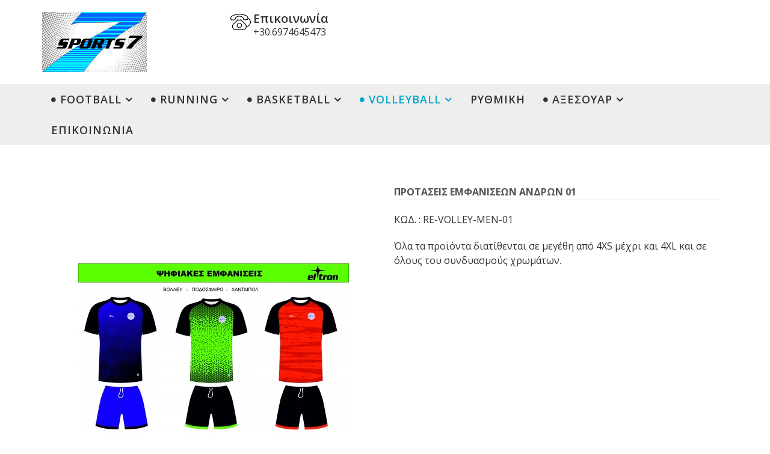

--- FILE ---
content_type: text/html; charset=utf-8
request_url: https://sports7.gr/volleyball/protaseis-volley/product/394-recom-volley-men-01
body_size: 7556
content:
<!DOCTYPE html>
<html prefix="og: http://ogp.me/ns#" xmlns="http://www.w3.org/1999/xhtml" xml:lang="en-gb" lang="en-gb" dir="ltr">
    <head>
        <meta http-equiv="X-UA-Compatible" content="IE=edge">
        <meta name="viewport" content="width=device-width, initial-scale=1">
                <!-- head -->
        <base href="https://sports7.gr/volleyball/protaseis-volley/product/394-recom-volley-men-01" />
	<meta http-equiv="content-type" content="text/html; charset=utf-8" />
	<meta name="description" content="Sports forms" />
	<meta name="generator" content="Joomla! - Open Source Content Management" />
	<title>ΠΡΟΤΑΣΕΙΣ ΕΜΦΑΝΙΣΕΩΝ ΑΝΔΡΩΝ 01</title>
	<link href="/templates/jd_shop/images/favicon.ico" rel="shortcut icon" type="image/vnd.microsoft.icon" />
	<link href="/media/com_hikashop/css/hikashop.css?v=401" rel="stylesheet" type="text/css" />
	<link href="/media/com_hikashop/css/frontend_default.css?t=1542377328" rel="stylesheet" type="text/css" />
	<link href="/media/com_hikashop/css/style_default.css?t=1542377328" rel="stylesheet" type="text/css" />
	<link href="/media/com_hikashop/css/font-awesome.css?v=5.2.0" rel="stylesheet" type="text/css" />
	<link href="https://cdn.jsdelivr.net/npm/simple-line-icons@2.4.1/css/simple-line-icons.css" rel="stylesheet" type="text/css" />
	<link href="/components/com_k2/css/k2.css?v=2.10.3&b=20200429" rel="stylesheet" type="text/css" />
	<link href="/media/com_hikashop/css/tooltip.css" rel="stylesheet" type="text/css" />
	<link href="/media/system/css/modal.css?372398fe5f900e0952e0d73ac1703b63" rel="stylesheet" type="text/css" />
	<link href="//fonts.googleapis.com/css?family=Open+Sans:300,300italic,regular,italic,600,600italic,700,700italic,800,800italic&amp;subset=latin,cyrillic-ext" rel="stylesheet" type="text/css" />
	<link href="/templates/jd_shop/css/bootstrap.min.css" rel="stylesheet" type="text/css" />
	<link href="/templates/jd_shop/css/font-awesome.min.css" rel="stylesheet" type="text/css" />
	<link href="/templates/jd_shop/css/legacy.css" rel="stylesheet" type="text/css" />
	<link href="/templates/jd_shop/css/template.css" rel="stylesheet" type="text/css" />
	<link href="/templates/jd_shop/css/presets/preset3.css" rel="stylesheet" type="text/css" class="preset" />
	<link href="/templates/jd_shop/css/frontend-edit.css" rel="stylesheet" type="text/css" />
	<link href="/media/com_hikashop/css/notify-metro.css?v=401" rel="stylesheet" type="text/css" />
	<style type="text/css">
body{font-family:Open Sans, sans-serif; font-size:16px; font-weight:normal; }h1{font-family:Open Sans, sans-serif; font-size:35px; font-weight:700; }h2{font-family:Open Sans, sans-serif; font-size:30px; font-weight:600; }h3{font-family:Open Sans, sans-serif; font-size:25px; font-weight:600; }h4{font-family:Open Sans, sans-serif; font-size:20px; font-weight:normal; }h5{font-family:Open Sans, sans-serif; font-size:20px; font-weight:600; }h6{font-family:Open Sans, sans-serif; font-size:20px; font-weight:600; }.sp-megamenu-parent{font-family:Open Sans, sans-serif; font-size:14px; font-weight:600; }#sp-main-body{ padding:50px 0px; }#sp-footer{ padding:80px 0px; }
	</style>
	<script type="application/json" class="joomla-script-options new">{"csrf.token":"0c928b4e45d5e37137303c45b060443f","system.paths":{"root":"","base":""}}</script>
	<script src="/media/jui/js/jquery.min.js?372398fe5f900e0952e0d73ac1703b63" type="text/javascript"></script>
	<script src="/media/jui/js/jquery-noconflict.js?372398fe5f900e0952e0d73ac1703b63" type="text/javascript"></script>
	<script src="/media/jui/js/jquery.ui.core.min.js?372398fe5f900e0952e0d73ac1703b63" type="text/javascript"></script>
	<script src="/media/com_hikashop/js/hikashop.js?v=401" type="text/javascript"></script>
	<script src="/media/jui/js/jquery-migrate.min.js?372398fe5f900e0952e0d73ac1703b63" type="text/javascript"></script>
	<script src="/media/k2/assets/js/k2.frontend.js?v=2.10.3&b=20200429&sitepath=/" type="text/javascript"></script>
	<script src="/media/jui/js/jquery.ui.sortable.min.js?372398fe5f900e0952e0d73ac1703b63" type="text/javascript"></script>
	<script src="/media/com_hikashop/js/jquery-ui.min.js" type="text/javascript"></script>
	<script src="/media/com_hikashop/js/vote.js" type="text/javascript"></script>
	<script src="/media/com_hikashop/js/tooltip.js" type="text/javascript"></script>
	<script src="/media/system/js/mootools-core.js?372398fe5f900e0952e0d73ac1703b63" type="text/javascript"></script>
	<script src="/media/system/js/core.js?372398fe5f900e0952e0d73ac1703b63" type="text/javascript"></script>
	<script src="/media/system/js/mootools-more.js?372398fe5f900e0952e0d73ac1703b63" type="text/javascript"></script>
	<script src="/media/system/js/modal.js?372398fe5f900e0952e0d73ac1703b63" type="text/javascript"></script>
	<script src="/templates/jd_shop/js/bootstrap.min.js" type="text/javascript"></script>
	<script src="/templates/jd_shop/js/jquery.sticky.js" type="text/javascript"></script>
	<script src="/templates/jd_shop/js/main.js" type="text/javascript"></script>
	<script src="/templates/jd_shop/js/frontend-edit.js" type="text/javascript"></script>
	<script src="/libraries/quix/assets/js/wow.js?ver=2.2.1" type="text/javascript"></script>
	<script src="/media/com_hikashop/js/notify.min.js?v=401" type="text/javascript"></script>
	<script src="/plugins/hikashop/cartnotify/media/notify.js" type="text/javascript"></script>
	<script type="text/javascript">

window.hikashopFieldsJs = {
	'reqFieldsComp': {},
	'validFieldsComp': {},
	'regexFieldsComp': {},
	'regexValueFieldsComp': {}
};
function hikashopToggleFields(new_value, namekey, field_type, id, prefix) {
	if(!window.hikashop) return false;
	return window.hikashop.toggleField(new_value, namekey, field_type, id, prefix);
}
if(!window.localPage) window.localPage = {};
window.localPage.cartRedirect = function(cid,pid,resp){window.location="/checkout";};
window.localPage.wishlistRedirect = function(cid,pid,resp){window.location="/volleyball/protaseis-volley/product/listing";};

hikaVote.setOptions({
	itemId : "394",
	urls : {
		save : "/volleyball/protaseis-volley/vote/save/tmpl-component",
		show : "/volleyball/protaseis-volley/vote/show/tmpl-component"
	},ctrl : "product",
	both : "0"
});
function hikashop_vote_useful(hikashop_vote_id, val) { return hikaVote.useful(hikashop_vote_id, val); }
function hikashop_send_comment(){ return hikaVote.vote(0,"hikashop_vote_rating_id"); }
function hikashop_send_vote(rating, from){ return hikaVote.vote(rating, from); }

		jQuery(function($) {
			SqueezeBox.initialize({});
			initSqueezeBox();
			$(document).on('subform-row-add', initSqueezeBox);

			function initSqueezeBox(event, container)
			{
				SqueezeBox.assign($(container || document).find('a.modal').get(), {
					parse: 'rel'
				});
			}
		});

		window.jModalClose = function () {
			SqueezeBox.close();
		};

		// Add extra modal close functionality for tinyMCE-based editors
		document.onreadystatechange = function () {
			if (document.readyState == 'interactive' && typeof tinyMCE != 'undefined' && tinyMCE)
			{
				if (typeof window.jModalClose_no_tinyMCE === 'undefined')
				{
					window.jModalClose_no_tinyMCE = typeof(jModalClose) == 'function'  ?  jModalClose  :  false;

					jModalClose = function () {
						if (window.jModalClose_no_tinyMCE) window.jModalClose_no_tinyMCE.apply(this, arguments);
						tinyMCE.activeEditor.windowManager.close();
					};
				}

				if (typeof window.SqueezeBoxClose_no_tinyMCE === 'undefined')
				{
					if (typeof(SqueezeBox) == 'undefined')  SqueezeBox = {};
					window.SqueezeBoxClose_no_tinyMCE = typeof(SqueezeBox.close) == 'function'  ?  SqueezeBox.close  :  false;

					SqueezeBox.close = function () {
						if (window.SqueezeBoxClose_no_tinyMCE)  window.SqueezeBoxClose_no_tinyMCE.apply(this, arguments);
						tinyMCE.activeEditor.windowManager.close();
					};
				}
			}
		};
		
var sp_preloader = '0';

var sp_gotop = '1';

var sp_offanimation = 'slidetop';
new WOW().init();
jQuery.notify.defaults({"arrowShow":false,"globalPosition":"top right","elementPosition":"top right","clickToHide":true,"autoHideDelay":5000,"autoHide":true});
window.cartNotifyParams = {"reference":"global","img_url":"\/media\/com_hikashop\/images\/icons\/icon-32-newproduct.png","redirect_url":"","redirect_delay":4000,"title":"Product added to the cart","text":"Product successfully added to the cart","wishlist_title":"Product added to the wishlist","wishlist_text":"Product successfully added to the wishlist","list_title":"Products added to the cart","list_text":"Products successfully added to the cart","list_wishlist_title":"Products added to the wishlist","list_wishlist_text":"Products successfully added to the wishlist","err_title":"Product not added to the cart","err_text":"Product not added to the cart","err_wishlist_title":"Product not added to the wishlist","err_wishlist_text":"Product not added to the wishlist"};

	</script>
	<script type="application/ld+json">
{"@context":"http:\/\/schema.org","@type":"Organization","name":"sports7","url":"https:\/\/sports7.gr\/"}
	</script>

            </head>

    <body class="site com-hikashop view-product layout-show task-show itemid-400 en-gb ltr  sticky-header layout-fluid off-canvas-menu-init">

        <div class="body-wrapper">
            <div class="body-innerwrapper">
                <section id="sp-top-secondary"><div class="container"><div class="row"><div id="sp-logo" class="col-xs-12 col-sm-3 col-md-3"><div class="sp-column "><div class="logo"><a href="/"><img class="sp-default-logo hidden-xs" src="/images/new1.jpg" alt="sports7"><img class="sp-default-logo visible-xs" src="/images/new1.jpg" alt="sports7"></a></div></div></div><div id="sp-hotline" class="col-xs-12 col-sm-9 col-md-9 hidden-sm hidden-xs"><div class="sp-column "><div class="sp-module "><div class="sp-module-content">

<div class="custom"  >
	<ul class="hotline">
<li><img src="/images/icons/hotline.png" alt="Hotline" /></li>
<li>
<h5>Επικοινωνία</h5>
<p>+30.6974645473</p>
</li>
</ul></div>
</div></div></div></div></div></div></section><header id="sp-header"><div class="container"><div class="row"><div id="sp-menu" class="col-sm-12 col-md-12"><div class="sp-column ">			<div class='sp-megamenu-wrapper'>
				<a id="offcanvas-toggler" class="visible-sm visible-xs" aria-label="Menu" href="#"><i class="fa fa-bars" aria-hidden="true" title="Menu"></i></a>
				<ul class="sp-megamenu-parent menu-rotate hidden-sm hidden-xs"><li class="sp-menu-item sp-has-child"><a  href="/football"  ><i class="fa fa-circle"></i> FOOTBALL</a><div class="sp-dropdown sp-dropdown-main sp-menu-right" style="width: 240px;"><div class="sp-dropdown-inner"><ul class="sp-dropdown-items"><li class="sp-menu-item"><a  href="/football/emfaniseis-podosfairou"  >ΕΜΦΑΝΙΣΕΙΣ ΠΟΔΟΣΦΑΙΡΟΥ</a></li><li class="sp-menu-item"><a  href="/football/emfaniseis-termatofilaka"  >ΕΜΦΑΝΙΣΕΙΣ ΤΕΡΜΑΤΟΦΥΛΑΚΑ</a></li><li class="sp-menu-item sp-has-child"><a  href="/football/roucha-proponisis"  >ΡΟΥΧΑ ΠΡΟΠΟΝΗΣΗΣ</a><div class="sp-dropdown sp-dropdown-sub sp-menu-right" style="width: 240px;"><div class="sp-dropdown-inner"><ul class="sp-dropdown-items"><li class="sp-menu-item"><a  href="/football/roucha-proponisis/faneles-proponisis"  >ΦΑΝΕΛΕΣ ΠΡΟΠΟΝΗΣΗΣ</a></li><li class="sp-menu-item"><a  href="/football/roucha-proponisis/formes-proponisis"  >ΦΟΡΜΕΣ ΠΡΟΠΟΝΗΣΗΣ</a></li></ul></div></div></li><li class="sp-menu-item sp-has-child"><a  href="/football/roucha-apostolis"  >ΡΟΥΧΑ ΑΠΟΣΤΟΛ.</a><div class="sp-dropdown sp-dropdown-sub sp-menu-right" style="width: 240px;"><div class="sp-dropdown-inner"><ul class="sp-dropdown-items"><li class="sp-menu-item"><a  href="/football/roucha-apostolis/formes-apostolis"  >ΦΟΡΜΕΣ ΑΠΟΣΤΟΛΗΣ</a></li><li class="sp-menu-item"><a  href="/football/roucha-apostolis/polo-blouzes"  >ΠΟΛΟ ΜΠΛΟΥΖΕΣ</a></li><li class="sp-menu-item"><a  href="/football/roucha-apostolis/antianemika-boufan"  >ΑΝΤΙΑΝΕΜΙΚΑ &amp; ΜΠΟΥΦΑΝ</a></li></ul></div></div></li><li class="sp-menu-item"><a  href="/football/kaltses-podosfairou"  >ΚΑΛΤΣΕΣ ΠΟΔΟΣΦΑΙΡΟΥ</a></li><li class="sp-menu-item"><a  href="/football/paketa-prosforon-football"  >ΠΑΚΕΤΑ ΠΡΟΣΦΟΡΩΝ</a></li><li class="sp-menu-item"><a  href="/football/protaseis-foot"  >ΠΡΟΤΑΣΕΙΣ</a></li></ul></div></div></li><li class="sp-menu-item sp-has-child"><a  href="/running"  ><i class="fa fa-circle"></i> RUNNING</a><div class="sp-dropdown sp-dropdown-main sp-menu-right" style="width: 240px;"><div class="sp-dropdown-inner"><ul class="sp-dropdown-items"><li class="sp-menu-item"><a  href="/running/andrika"  >ΑΝΔΡΙΚΑ</a></li><li class="sp-menu-item"><a  href="/running/ginekeia"  >ΓΥΝΑΙΚΕΙΑ</a></li></ul></div></div></li><li class="sp-menu-item sp-has-child"><a  href="/basketball"  ><i class="fa fa-circle"></i> BASKETBALL</a><div class="sp-dropdown sp-dropdown-main sp-menu-right" style="width: 240px;"><div class="sp-dropdown-inner"><ul class="sp-dropdown-items"><li class="sp-menu-item"><a  href="/basketball/emfaniseis-basket"  >ΕΜΦΑΝΙΣΕΙΣ ΜΠΑΣΚΕΤ</a></li><li class="sp-menu-item"><a  href="/basketball/proponitika-basket"  >ΠΡΟΠΟΝΗΤΙΚΑ ΜΠΑΣΚΕΤ</a></li><li class="sp-menu-item"><a  href="/basketball/paketa-prosforon-basket1"  >ΠΑΚΕΤΑ ΠΡΟΣΦΟΡΩΝ</a></li><li class="sp-menu-item"><a  href="/basketball/protaseis-basket"  >ΠΡΟΤΑΣΕΙΣ</a></li></ul></div></div></li><li class="sp-menu-item sp-has-child active"><a  href="/volleyball"  ><i class="fa fa-circle"></i> VOLLEYBALL</a><div class="sp-dropdown sp-dropdown-main sp-menu-right" style="width: 240px;"><div class="sp-dropdown-inner"><ul class="sp-dropdown-items"><li class="sp-menu-item"><a  href="/volleyball/antrikes-emafaniseis"  >ΑΝΔΡΙΚΕΣ ΕΜΦΑΝΙΣΕΙΣ</a></li><li class="sp-menu-item"><a  href="/volleyball/ginekeies-emfaniseis"  >ΓΥΝΑΙΚΕΙΕΣ ΕΜΦΑΝΙΣΕΙΣ</a></li><li class="sp-menu-item"><a  href="/volleyball/paketa-prosforon-volley"  >ΠΑΚΕΤΑ ΠΡΟΣΦΟΡΩΝ</a></li><li class="sp-menu-item current-item active"><a  href="/volleyball/protaseis-volley"  >ΠΡΟΤΑΣΕΙΣ</a></li></ul></div></div></li><li class="sp-menu-item"><a  href="/2023-08-20-12-48-56"  >ΡΥΘΜΙΚΗ</a></li><li class="sp-menu-item sp-has-child"><a  href="/accessories"  ><i class="fa fa-circle"></i> ΑΞΕΣΟΥΑΡ</a><div class="sp-dropdown sp-dropdown-main sp-menu-right" style="width: 240px;"><div class="sp-dropdown-inner"><ul class="sp-dropdown-items"><li class="sp-menu-item"><a  href="/accessories/athlitikes-tsantes"  >ΑΘΛΗΤΙΚΕΣ ΤΣΑΝΤΕΣ</a></li><li class="sp-menu-item"><a  href="/accessories/bales"  >ΜΠΑΛΕΣ</a></li><li class="sp-menu-item"><a  href="/accessories/diafora"  >ΔΙΑΦΟΡΑ</a></li></ul></div></div></li><li class="sp-menu-item"><a  href="/contact"  >ΕΠΙΚΟΙΝΩΝΙΑ</a></li></ul>			</div>
		</div></div></div></div></header><section id="sp-page-title"><div class="row"><div id="sp-title" class="col-sm-12 col-md-12"><div class="sp-column "></div></div></div></section><section id="sp-main-body"><div class="container"><div class="row"><div id="sp-component" class="col-sm-12 col-md-12"><div class="sp-column "><div id="system-message-container">
	</div>
<div itemscope itemtype="https://schema.org/Product" id="hikashop_product_RE_VOLLEY_MEN_01_page" class="hikashop_product_page hikashop_product_of_category_56">
	<div class='clear_both'></div>
<script type="text/javascript">
function hikashop_product_form_check() {
	var d = document, el = d.getElementById('hikashop_product_quantity_main');
	if(!el)
		return true;
	var inputs = el.getElementsByTagName('input');
	if(inputs && inputs.length > 0)
		return true;
	var links = el.getElementsByTagName('a');
	if(links && links.length > 0)
		return true;
	return false;
}
</script>
	<form action="/volleyball/protaseis-volley/product/updatecart" method="post" name="hikashop_product_form" onsubmit="return hikashop_product_form_check();" enctype="multipart/form-data">
<div class="hk-row-fluid">
<div id="hikashop_product_left_part" class="hikashop_product_left_part hkc-md-6">
<div id="hikashop_product_image_main" class="hikashop_global_image_div" style="">
	<div id="hikashop_main_image_div" class="hikashop_main_image_div">
		<div class="hikashop_product_main_image_thumb" id="hikashop_image_main_thumb_div"  >
			<div style="text-align:center;clear:both;" class="hikashop_product_main_image">
				<div style="position:relative;text-align:center;clear:both;margin: auto;" class="hikashop_product_main_image_subdiv">
<a title="" onclick="SqueezeBox.fromElement(this,{parse:'data-rel'});return false;" href="/images/com_hikashop/upload/New_2023/Recommendations/ELTRON__-men____-_____2023_3.jpg" data-rel="{handler:'image'}" target="_blank"><img id="hikashop_main_image" style="margin-top:10px;margin-bottom:10px;display:inline-block;vertical-align:middle" title="" alt="" src="/images/com_hikashop/upload/thumbnails/590x450f/New_2023/Recommendations/ELTRON__-men____-_____2023_3.jpg"/></a>				</div>
			</div>
		</div>
		<meta itemprop="image" content="/images/com_hikashop/upload/New_2023/Recommendations/ELTRON__-men____-_____2023_3.jpg"/>
	</div>
	<div id="hikashop_small_image_div" class="hikashop_small_image_div">
	</div>
</div>
<script type="text/javascript">
if(!window.localPage)
	window.localPage = {};
if(!window.localPage.images)
	window.localPage.images = {};
window.localPage.changeImage = function(el, id, url, width, height, title, alt) {
	var d = document, target = d.getElementById(id), w = window, o = window.Oby;
	if(!target) return false;
	target.src = url;
	target.width = width;
	target.height = height;
	target.title = title;
	target.alt = alt;
	var thumb_img = null, thumbs_div = d.getElementById('hikashop_small_image_div');
	if(thumbs_div) {
		thumbs_img = thumbs_div.getElementsByTagName('img');
		if(thumbs_img) {
			for(var i = thumbs_img.length - 1; i >= 0; i--) {
				o.removeClass(thumbs_img[i], 'hikashop_child_image_active');
			}
		}
	}
	thumb_img = el.getElementsByTagName('img');
	if(thumb_img) {
		for(var i = thumb_img.length - 1; i >= 0; i--) {
			o.addClass(thumb_img[i], 'hikashop_child_image_active');
		}
	}

	window.localPage.images[id] = el;
	return false;
};
window.localPage.openImage = function(id, variant_name, e) {
	if(!variant_name) variant_name = '';
	if(!window.localPage.images[id])
		window.localPage.images[id] = document.getElementById('hikashop_first_thumbnail' + variant_name);

	e = e || window.event;
	e.stopPropagation();
	e.cancelBubble = true;
	window.Oby.cancelEvent(e);
	window.localPage.images[id].click();
	return false;
};
</script>
</div>
<div id="hikashop_product_right_part" class="hikashop_product_right_part hkc-md-6">
<div id="hikashop_product_top_part" class="hikashop_product_top_part">
	<h1>
		<span id="hikashop_product_name_main" class="hikashop_product_name_main" itemprop="name">ΠΡΟΤΑΣΕΙΣ ΕΜΦΑΝΙΣΕΩΝ ΑΝΔΡΩΝ 01</span>
	</h1>
	<span id="hikashop_product_code_main" class="hikashop_product_code_main" itemprop="sku">
		<span class="sku_code">ΚΩΔ. :</span>
		<span id="hikashop_product_code_main" class="hikashop_product_code_main">RE-VOLLEY-MEN-01</span>
	</span>
</div>
	<span id="hikashop_product_price_main" class="hikashop_product_price_main" itemprop="offers" itemscope itemtype="https://schema.org/Offer">
	</span>
	<div id="hikashop_product_vote_mini" class="hikashop_product_vote_mini">
	</div>
	<div id="hikashop_product_description_main_mini" class="hikashop_product_description_main_mini">
Όλα τα προϊόντα διατίθενται σε μεγέθη από 4XS μέχρι και 4XL και σε όλους του συνδυασμούς χρωμάτων.
</div>
		<br />
	<div id="hikashop_product_contact_main" class="hikashop_product_contact_main">
	</div>
	<span id="hikashop_product_id_main" class="hikashop_product_id_main">
		<input type="hidden" name="product_id" value="394" />
	</span>
	<br />
		<div id="hikashop_product_quantity_main" class="hikashop_product_quantity_main"></div>
<div id="hikashop_product_files_main" class="hikashop_product_files_main">
</div>
<div id="hikashop_product_tags_main" class="hikashop_product_tags"></div>
</div>
</div>
	<input type="hidden" name="cart_type" id="type" value="cart"/>
	<input type="hidden" name="add" value="1"/>
	<input type="hidden" name="ctrl" value="product"/>
	<input type="hidden" name="task" value="updatecart"/>
	<input type="hidden" name="return_url" value="L3ZvbGxleWJhbGwvcHJvdGFzZWlzLXZvbGxleS9jaGVja291dA%3D%3D"/>
</form>
<div id="hikashop_product_bottom_part" class="hikashop_product_bottom_part show_tabular">
	<div id="hikashop_tabs_div">
		<ul class="hikashop_tabs_ul">
			<li id="hikashop_show_tabular_description_li" class="hikashop_tabs_li ui-corner-top">Περιγραφή</li>
			<li id="hikashop_show_tabular_specification_li" class="hikashop_tabs_li ui-corner-top">Χαρακτηριστικά</li>
		</ul>
		<div class="hikashop_tabs_content" id="hikashop_show_tabular_description">
			<div id="hikashop_product_description_main" class="hikashop_product_description_main" itemprop="description"><p><img src="/images/New_2023/Recommendations/ELTRON__-men____-_____2023_3.jpg" width="825" height="590" /></p>
<p>Όλα τα προϊόντα διατίθενται σε μεγέθη από 4XS μέχρι και 4XL και σε όλους του συνδυασμούς χρωμάτων.</p></div>
			<span id="hikashop_product_url_main" class="hikashop_product_url_main"></span>
		</div>
		<div class="hikashop_tabs_content" id="hikashop_show_tabular_specification">Brand: <a href="/hikashop-menu-for-brands-listing/category/15-eltron">Eltron</a><span style='display:none;' itemprop='brand'>Eltron</span></div>
<input type="hidden" name="selected_tab" id="selected_tab" value="hikashop_show_tabular_description"/>
	</div>
</div>
<script type="text/javascript">
if(typeof(hkjQuery) == "undefined") window.hkjQuery = window.jQuery;
window.hikashop.ready(function(){
	var selectedTab = hkjQuery( "#selected_tab" ).val();
	hkjQuery("#hikashop_tabs_div").children("div").css("display","none");
	hkjQuery("#"+selectedTab+"_li").addClass("hikashop_tabs_li_selected");
	hkjQuery("#"+selectedTab).css("display","inherit");
	hkjQuery("#hikashop_tabs_div .hikashop_tabs_ul li").click(function(){
		var currentLi = hkjQuery(this).attr("id");
		var currentDiv = currentLi.replace("_li","");
		hkjQuery("#hikashop_tabs_div").children("div").css("display","none");
		hkjQuery("#hikashop_tabs_div").children("form").children("div").css("display","none");
		hkjQuery("#"+currentDiv).css("display","inherit");
		hkjQuery(".hikashop_tabs_li_selected" ).removeClass("hikashop_tabs_li_selected");
		hkjQuery("#"+currentLi).addClass("hikashop_tabs_li_selected");
	});
});
</script>
	<div class="hikashop_submodules" id="hikashop_submodules" style="clear:both">
	</div>
	<div class="hikashop_external_comments" id="hikashop_external_comments" style="clear:both">
	</div>
</div>
<!--  HikaShop Component powered by http://www.hikashop.com -->
	<!-- version Business : 4.0.1 [1811151423] --></div></div></div></div></section><footer id="sp-footer"><div class="container"><div class="row"><div id="sp-footer-a" class="col-sm-6 col-md-3"><div class="sp-column "><div class="sp-module "><div class="sp-module-content">

<div class="custom"  >
	<div class="footer-logo"><img src="/images/footer-logo.png" alt="footer-logo" /> <br />
<p>H SPORTS 7 είναι μια νέα αθλητική εταιρία που δημιουργήθηκε για να προσφέρει αναβαθμισμένες και ολοκληρωμένες λύσεις αθλητικού εξοπλισμού και υπηρεσιών σε όλους όσους ασχολούνται επαγγελματικά ή ερασιτεχνικά με τον αθλητισμό.</p>
</div></div>
</div></div></div></div><div id="sp-footer-b" class="col-sm-6 col-md-3"><div class="sp-column "><div class="sp-module "><h3 class="sp-module-title">ΣΥΝΤΟΜΟ ΜΕΝΟΥ</h3><div class="sp-module-content">

<div class="custom"  >
	<p><a href="/football">Football</a></p>
<p><a href="/basketball">Basketball</a></p>
<p><a href="/volleyball">Volleyball</a></p>
<p><a href="/running">Running</a></p>
<p><a href="/accessories">Αξεσουάρ</a></p></div>
</div></div></div></div><div id="sp-footer-c" class="col-sm-6 col-md-3"><div class="sp-column "><div class="sp-module  vertical-heading"><h3 class="sp-module-title">ΣΧΕΤΙΚΑ ΜΕ ΕΜΑΣ</h3><div class="sp-module-content"><ul class="nav menu">
<li class="item-394"><a href="/company" > Η Εταιρεία μας</a></li><li class="item-395"><a href="/our-news" > Τα Νέα μας</a></li><li class="item-397"><a href="/suppliers" > Οι Προμηθευτές μας</a></li><li class="item-398"><a href="/contact1" > Επικοινωνία</a></li></ul>
</div></div></div></div><div id="sp-footer-d" class="col-sm-6 col-md-3"><div class="sp-column "><div class="sp-module "><h3 class="sp-module-title">Ακολουθήστε μας</h3><div class="sp-module-content">

<div class="custom"  >
	<ul class="payment-icon text-right">
<li><a href="https://facebook.com"><img src="/images/icons/visa_thumb.jpg" alt="Visa" /></a></li>
<li><a href="https://twitter.com"><img src="/images/icons/mastercard_thumb.jpg" alt="Master Card" /></a></li>
<li><a href="https://youtube.com"><img src="/images/icons/paypal_thumb.jpg" alt="Pay Pal" /></a></li>
<li><a href="https://instagram.com"><img src="/images/icons/maestro_thumb.jpg" alt="Maestro" /></a></li>
</ul></div>
</div></div></div></div></div></div></footer><section id="sp-copyright"><div class="container"><div class="row"><div id="sp-copyright-a" class="col-sm-6 col-md-6"><div class="sp-column "><span class="sp-copyright">&copy; Copyright 2026 Sports7</span></div></div><div id="sp-copyright-b" class="col-sm-6 col-md-6"><div class="sp-column "><div class="sp-module "><div class="sp-module-content">

<div class="custom"  >
	<p style="text-align: right;">                                                                  Created &amp; Hosted by <a title="Positron S.A. Φιλοξενία Ιστοσελίδων | Υπηρεσίες Web Hosting | Domain Name" href="http://www.positron.gr" target="_blank" rel="noopener noreferrer"><strong>Positron</strong></a></p></div>
</div></div></div></div></div></div></section>            </div> <!-- /.body-innerwrapper -->
        </div> <!-- /.body-innerwrapper -->

        <!-- Off Canvas Menu -->
        <div class="offcanvas-menu">
            <a href="#" class="close-offcanvas" aria-label="Close"><i class="fa fa-remove" aria-hidden="true" title="Close Menu"></i></a>
            <div class="offcanvas-inner">
                                  <div class="sp-module _menu"><div class="sp-module-content"><ul class="nav menu">
<li class="item-138  deeper parent"><a href="/football" > <i class="fa fa-circle"></i> FOOTBALL</a><span class="offcanvas-menu-toggler collapsed" data-toggle="collapse" data-target="#collapse-menu-138"><i class="open-icon fa fa-angle-down"></i><i class="close-icon fa fa-angle-up"></i></span><ul class="collapse" id="collapse-menu-138"><li class="item-352"><a href="/football/emfaniseis-podosfairou" > ΕΜΦΑΝΙΣΕΙΣ ΠΟΔΟΣΦΑΙΡΟΥ</a></li><li class="item-353"><a href="/football/emfaniseis-termatofilaka" > ΕΜΦΑΝΙΣΕΙΣ ΤΕΡΜΑΤΟΦΥΛΑΚΑ</a></li><li class="item-354  deeper parent"><a href="/football/roucha-proponisis" > ΡΟΥΧΑ ΠΡΟΠΟΝΗΣΗΣ</a><span class="offcanvas-menu-toggler collapsed" data-toggle="collapse" data-target="#collapse-menu-354"><i class="open-icon fa fa-angle-down"></i><i class="close-icon fa fa-angle-up"></i></span><ul class="collapse" id="collapse-menu-354"><li class="item-355"><a href="/football/roucha-proponisis/faneles-proponisis" > ΦΑΝΕΛΕΣ ΠΡΟΠΟΝΗΣΗΣ</a></li><li class="item-356"><a href="/football/roucha-proponisis/formes-proponisis" > ΦΟΡΜΕΣ ΠΡΟΠΟΝΗΣΗΣ</a></li></ul></li><li class="item-357  deeper parent"><a href="/football/roucha-apostolis" > ΡΟΥΧΑ ΑΠΟΣΤΟΛ.</a><span class="offcanvas-menu-toggler collapsed" data-toggle="collapse" data-target="#collapse-menu-357"><i class="open-icon fa fa-angle-down"></i><i class="close-icon fa fa-angle-up"></i></span><ul class="collapse" id="collapse-menu-357"><li class="item-358"><a href="/football/roucha-apostolis/formes-apostolis" > ΦΟΡΜΕΣ ΑΠΟΣΤΟΛΗΣ</a></li><li class="item-359"><a href="/football/roucha-apostolis/polo-blouzes" > ΠΟΛΟ ΜΠΛΟΥΖΕΣ</a></li><li class="item-360"><a href="/football/roucha-apostolis/antianemika-boufan" > ΑΝΤΙΑΝΕΜΙΚΑ &amp; ΜΠΟΥΦΑΝ</a></li></ul></li><li class="item-361"><a href="/football/kaltses-podosfairou" > ΚΑΛΤΣΕΣ ΠΟΔΟΣΦΑΙΡΟΥ</a></li><li class="item-381"><a href="/football/paketa-prosforon-football" > ΠΑΚΕΤΑ ΠΡΟΣΦΟΡΩΝ</a></li><li class="item-372"><a href="/football/protaseis-foot" > ΠΡΟΤΑΣΕΙΣ</a></li></ul></li><li class="item-158  deeper parent"><a href="/running" > <i class="fa fa-circle"></i> RUNNING</a><span class="offcanvas-menu-toggler collapsed" data-toggle="collapse" data-target="#collapse-menu-158"><i class="open-icon fa fa-angle-down"></i><i class="close-icon fa fa-angle-up"></i></span><ul class="collapse" id="collapse-menu-158"><li class="item-365"><a href="/running/andrika" > ΑΝΔΡΙΚΑ</a></li><li class="item-369"><a href="/running/ginekeia" > ΓΥΝΑΙΚΕΙΑ</a></li></ul></li><li class="item-139  deeper parent"><a href="/basketball" > <i class="fa fa-circle"></i> BASKETBALL</a><span class="offcanvas-menu-toggler collapsed" data-toggle="collapse" data-target="#collapse-menu-139"><i class="open-icon fa fa-angle-down"></i><i class="close-icon fa fa-angle-up"></i></span><ul class="collapse" id="collapse-menu-139"><li class="item-362"><a href="/basketball/emfaniseis-basket" > ΕΜΦΑΝΙΣΕΙΣ ΜΠΑΣΚΕΤ</a></li><li class="item-363"><a href="/basketball/proponitika-basket" > ΠΡΟΠΟΝΗΤΙΚΑ ΜΠΑΣΚΕΤ</a></li><li class="item-378"><a href="/basketball/paketa-prosforon-basket1" > ΠΑΚΕΤΑ ΠΡΟΣΦΟΡΩΝ</a></li><li class="item-399"><a href="/basketball/protaseis-basket" > ΠΡΟΤΑΣΕΙΣ</a></li></ul></li><li class="item-374  active deeper parent"><a href="/volleyball" > <i class="fa fa-circle"></i> VOLLEYBALL</a><span class="offcanvas-menu-toggler collapsed" data-toggle="collapse" data-target="#collapse-menu-374"><i class="open-icon fa fa-angle-down"></i><i class="close-icon fa fa-angle-up"></i></span><ul class="collapse" id="collapse-menu-374"><li class="item-376"><a href="/volleyball/antrikes-emafaniseis" > ΑΝΔΡΙΚΕΣ ΕΜΦΑΝΙΣΕΙΣ</a></li><li class="item-375"><a href="/volleyball/ginekeies-emfaniseis" > ΓΥΝΑΙΚΕΙΕΣ ΕΜΦΑΝΙΣΕΙΣ</a></li><li class="item-379"><a href="/volleyball/paketa-prosforon-volley" > ΠΑΚΕΤΑ ΠΡΟΣΦΟΡΩΝ</a></li><li class="item-400  current active"><a href="/volleyball/protaseis-volley" > ΠΡΟΤΑΣΕΙΣ</a></li></ul></li><li class="item-401"><a href="/2023-08-20-12-48-56" > ΡΥΘΜΙΚΗ</a></li><li class="item-351  deeper parent"><a href="/accessories" > <i class="fa fa-circle"></i> ΑΞΕΣΟΥΑΡ</a><span class="offcanvas-menu-toggler collapsed" data-toggle="collapse" data-target="#collapse-menu-351"><i class="open-icon fa fa-angle-down"></i><i class="close-icon fa fa-angle-up"></i></span><ul class="collapse" id="collapse-menu-351"><li class="item-366"><a href="/accessories/athlitikes-tsantes" > ΑΘΛΗΤΙΚΕΣ ΤΣΑΝΤΕΣ</a></li><li class="item-367"><a href="/accessories/bales" > ΜΠΑΛΕΣ</a></li><li class="item-368"><a href="/accessories/diafora" > ΔΙΑΦΟΡΑ</a></li></ul></li><li class="item-225"><a href="/contact" > ΕΠΙΚΟΙΝΩΝΙΑ</a></li></ul>
</div></div>
                            </div> <!-- /.offcanvas-inner -->
        </div> <!-- /.offcanvas-menu -->

        
        
        
        <!-- Preloader -->
        

        <!-- Go to top -->
                    <a href="javascript:void(0)" class="scrollup" aria-label="Go To Top">&nbsp;</a>
        
    </body>
</html>

--- FILE ---
content_type: text/css
request_url: https://sports7.gr/templates/jd_shop/css/presets/preset3.css
body_size: 158
content:
a {
  color: #00a6cc;
}
a:hover {
  color: #007d99;
}
.sp-megamenu-parent >li.active>a,
.sp-megamenu-parent >li:hover>a {
  color: #00a6cc;
}
.sp-megamenu-parent .sp-dropdown li.sp-menu-item >a:hover {
  background: #00a6cc;
}
.sp-megamenu-parent .sp-dropdown li.sp-menu-item.active>a {
  color: #00a6cc;
}
#offcanvas-toggler >i {
  color: #000000;
}
#offcanvas-toggler >i:hover {
  color: #00a6cc;
}
.btn-primary,
.sppb-btn-primary {
  border-color: #008dad;
  background-color: #00a6cc;
}
.btn-primary:hover,
.sppb-btn-primary:hover {
  border-color: #006880;
  background-color: #007d99;
}
ul.social-icons >li a:hover {
  color: #00a6cc;
}
.sp-page-title {
  background: #00a6cc;
}
.layout-boxed .body-innerwrapper {
  background: #ffffff;
}
.sp-module ul >li >a {
  color: #000000;
}
.sp-module ul >li >a:hover {
  color: #00a6cc;
}
.sp-module .latestnews >div >a {
  color: #000000;
}
.sp-module .latestnews >div >a:hover {
  color: #00a6cc;
}
.sp-module .tagscloud .tag-name:hover {
  background: #00a6cc;
}
.sp-simpleportfolio .sp-simpleportfolio-filter > ul > li.active > a,
.sp-simpleportfolio .sp-simpleportfolio-filter > ul > li > a:hover {
  background: #00a6cc;
}
.search .btn-toolbar button {
  background: #00a6cc;
}
.post-format {
  background: #00a6cc;
}
.voting-symbol span.star.active:before {
  color: #00a6cc;
}
.sp-rating span.star:hover:before,
.sp-rating span.star:hover ~ span.star:before {
  color: #007d99;
}
.entry-link,
.entry-quote {
  background: #00a6cc;
}
blockquote {
  border-color: #00a6cc;
}
.carousel-left:hover,
.carousel-right:hover {
  background: #00a6cc;
}
#sp-footer {
  background: #00a6cc;
}
.sp-comingsoon body {
  background-color: #00a6cc;
}
.pagination>li>a,
.pagination>li>span {
  color: #000000;
}
.pagination>li>a:hover,
.pagination>li>a:focus,
.pagination>li>span:hover,
.pagination>li>span:focus {
  color: #000000;
}
.pagination>.active>a,
.pagination>.active>span {
  border-color: #00a6cc;
  background-color: #00a6cc;
}
.pagination>.active>a:hover,
.pagination>.active>a:focus,
.pagination>.active>span:hover,
.pagination>.active>span:focus {
  border-color: #00a6cc;
  background-color: #00a6cc;
}


--- FILE ---
content_type: application/javascript
request_url: https://sports7.gr/media/com_hikashop/js/tooltip.js
body_size: 2149
content:
/**
 * @package    HikaShop for Joomla!
 * @version    4.0.1
 * @author     hikashop.com
 * @copyright  (C) 2010-2018 HIKARI SOFTWARE. All rights reserved.
 * @license    GNU/GPLv3 http://www.gnu.org/licenses/gpl-3.0.html
 */
if(window.jQuery && typeof(jQuery.noConflict) == "function" && !window.hkjQuery)
	window.hkjQuery = jQuery.noConflict();

!function ($) {
	"use strict";

/* TOOLTIP PUBLIC CLASS DEFINITION
 * =============================== */
var HKTooltip = function (element, options) { this.init('hktooltip', element, options); };
HKTooltip.prototype = {
	constructor: HKTooltip,

	init: function (type, element, options) {
		var t = this, eventIn, eventOut, triggers, trigger, i;
		t.type = type;
		t.$element = $(element);
		t.options = t.getOptions(options);
		t.enabled = true;
		triggers = t.options.trigger.split(' ');

		for(i = triggers.length; i--;) {
			trigger = triggers[i];
			if (trigger == 'click') {
				t.$element.on('click.' + t.type, t.options.selector, $.proxy(t.toggle, t));
			} else if (trigger != 'manual') {
				eventIn = trigger == 'hover' ? 'mouseenter' : 'focus';
				eventOut = trigger == 'hover' ? 'mouseleave' : 'blur';
				t.$element.on(eventIn + '.' + t.type, t.options.selector, $.proxy(t.enter, t));
				t.$element.on(eventOut + '.' + t.type, t.options.selector, $.proxy(t.leave, t));
			}
		}

		t.options.selector ? (t._options = $.extend({}, t.options, { trigger: 'manual', selector: '' })) : t.fixTitle();
	},

	getOptions: function (options) {
		options = $.extend({}, $.fn[this.type].defaults, this.$element.data(), options);
		if (options.delay && typeof options.delay == 'number') {
			options.delay = { show: options.delay, hide: options.delay };
		}
		return options;
	},

	enter: function (e) {
		var defaults = $.fn[this.type].defaults, options = {}, self;

		this._options && $.each(this._options, function (key, value) {
			if (defaults[key] != value) options[key] = value;
		}, this);

		self = $(e.currentTarget)[this.type](options).data(this.type);

		if (!self.options.delay || !self.options.delay.show) return self.show();

		clearTimeout(this.timeout);
		self.hoverState = 'in';
		this.timeout = setTimeout(function() {
			if (self.hoverState == 'in') self.show();
		}, self.options.delay.show);
	},

	leave: function (e) {
		var self = $(e.currentTarget)[this.type](this._options).data(this.type);

		if (this.timeout) clearTimeout(this.timeout);
		if (!self.options.delay || !self.options.delay.hide) return self.hide();

		self.hoverState = 'out';
		this.timeout = setTimeout(function() {
		if (self.hoverState == 'out') self.hide();
		}, self.options.delay.hide);
	},

	show: function () {
		var $tip, pos, actualWidth, actualHeight, placement, tp, e = $.Event('show');

		if (!this.hasContent() || !this.enabled)
			return;

		this.$element.trigger(e);
		if (e.isDefaultPrevented()) return;
		$tip = this.tip();
		this.setContent();

		if (this.options.animation) {
			$tip.addClass('hkfade');
		}

		placement = typeof this.options.placement == 'function' ?
			this.options.placement.call(this, $tip[0], this.$element[0]) :
			this.options.placement;

		$tip
			.detach()
			.css({ top: 0, left: 0, display: 'block' });

		this.options.container ? $tip.appendTo(this.options.container) : $tip.insertAfter(this.$element);

		pos = this.getPosition();

		actualWidth = $tip[0].offsetWidth;
		actualHeight = $tip[0].offsetHeight;

		switch (placement) {
			case 'bottom':
				tp = {top: pos.top + pos.height, left: pos.left + pos.width / 2 - actualWidth / 2};
				break;
			case 'top':
				tp = {top: pos.top - actualHeight, left: pos.left + pos.width / 2 - actualWidth / 2};
				break;
			case 'left':
				tp = {top: pos.top + pos.height / 2 - actualHeight / 2, left: pos.left - actualWidth};
				break;
			case 'right':
				tp = {top: pos.top + pos.height / 2 - actualHeight / 2, left: pos.left + pos.width};
				break;
		}

		this.applyPlacement(tp, placement);
		this.$element.trigger('shown');
	},

	applyPlacement: function(offset, placement){
		var $tip = this.tip(), width = $tip[0].offsetWidth, height = $tip[0].offsetHeight, actualWidth, actualHeight, delta, replace;

		$tip
			.offset(offset)
			.addClass(placement)
			.addClass('in');

		actualWidth = $tip[0].offsetWidth;
		actualHeight = $tip[0].offsetHeight;

		if (placement == 'top' && actualHeight != height) {
			offset.top = offset.top + height - actualHeight;
			replace = true;
		}

		if (placement == 'bottom' || placement == 'top') {
			delta = 0;

			if (offset.left < 0){
				delta = offset.left * -2;
				offset.left = 0;
				$tip.offset(offset);
				actualWidth = $tip[0].offsetWidth;
				actualHeight = $tip[0].offsetHeight;
			}

			this.replaceArrow(delta - width + actualWidth, actualWidth, 'left');
		} else {
			this.replaceArrow(actualHeight - height, actualHeight, 'top');
		}

		if (replace) $tip.offset(offset);
	},

	replaceArrow: function(delta, dimension, position){
		this.arrow().css(position, delta ? (50 * (1 - delta / dimension) + "%") : '');
	},

	setContent: function () {
		var $tip = this.tip(), title = this.getTitle();
		$tip.find('.hk-tooltip-inner')[this.options.html ? 'html' : 'text'](title);
		$tip.removeClass('hkfade in top bottom left right');
	},

	hide: function () {
		// var that = this, $tip = this.tip(), e = $.Event('hide');
		var that = this, $tip = this.tip(), e = $.Event('hideme');

		this.$element.trigger(e);
		if (e.isDefaultPrevented()) return

		$tip.removeClass('in');

		function removeWithAnimation() {
			var timeout = setTimeout(function () {
				$tip.off($.support.transition.end).detach();
			}, 500);

			$tip.one($.support.transition.end, function () {
				clearTimeout(timeout);
				$tip.detach();
			});
		}

		$.support.transition && this.$tip.hasClass('hkfade') ?
			removeWithAnimation() :
			$tip.detach();

		this.$element.trigger('hidden');

		return this;
	},

	fixTitle: function () {
		var $e = this.$element;
		if ($e.attr('title') || typeof($e.attr('data-original-title')) != 'string') {
			$e.attr('data-original-title', $e.attr('title') || '').attr('title', '');
		}
	},

	hasContent: function () { return this.getTitle(); },

	getPosition: function () {
		var el = this.$element[0];
		return $.extend({}, (typeof el.getBoundingClientRect == 'function') ? el.getBoundingClientRect() : {
			width: el.offsetWidth
			, height: el.offsetHeight
		}, this.$element.offset());
	},

	getTitle: function () {
		var title, $e = this.$element, o = this.options;
		title = $e.attr('data-original-title') || (typeof o.title == 'function' ? o.title.call($e[0]) :  o.title);
		return title;
	},

	tip: function () { return this.$tip = this.$tip || $(this.options.template); },

	arrow: function() { return this.$arrow = this.$arrow || this.tip().find(".hk-tooltip-arrow"); },

	validate: function () {
		if (!this.$element[0].parentNode) {
			this.hide();
			this.$element = null;
			this.options = null;
		}
	},

	enable: function () { this.enabled = true; },
	disable: function () { this.enabled = false; },
	toggleEnabled: function () { this.enabled = !this.enabled; },

	toggle: function (e) {
		var self = e ? $(e.currentTarget)[this.type](this._options).data(this.type) : this;
		self.tip().hasClass('in') ? self.hide() : self.show();
	},

	destroy: function () {
		this.hide().$element.off('.' + this.type).removeData(this.type);
	}
};


/* TOOLTIP PLUGIN DEFINITION
 * ========================= */

var old = $.fn.hktooltip;

$.fn.hktooltip = function ( option ) {
	return this.each(function () {
		var $this = $(this), data = $this.data('hktooltip'), options = typeof option == 'object' && option;
		if (!data) $this.data('hktooltip', (data = new HKTooltip(this, options)));
		if (typeof option == 'string') data[option]();
	});
};

$.fn.hktooltip.Constructor = HKTooltip;

$.fn.hktooltip.defaults = {
	animation: true,
	placement: 'top',
	selector: false,
	template: '<div class="hk-tooltip"><div class="hk-tooltip-arrow"></div><div class="hk-tooltip-inner"></div></div>',
	trigger: 'hover focus',
	title: '',
	delay: 0,
	html: true,
	container: false
};


/* TOOLTIP NO CONFLICT
 * =================== */
$.fn.hktooltip.noConflict = function () {
	$.fn.hktooltip = old;
	return this;
};

}(window.hkjQuery);

hkjQuery(function(){ hkjQuery('[data-toggle="hk-tooltip"]').hktooltip({"html": true,"container": "body"}); });
